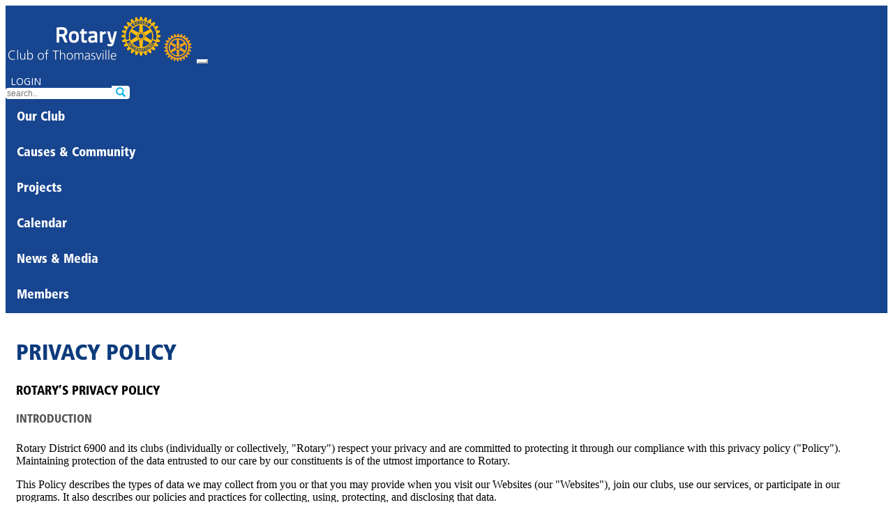

--- FILE ---
content_type: text/html; charset=UTF-8
request_url: https://thomasvillerotary.org/page/30
body_size: 11588
content:
<!DOCTYPE html>
<html lang="en-US">
<head>
    <meta charset="UTF-8">
    <meta name="viewport" content="width=device-width, initial-scale=1">
    <meta name="csrf-param" content="_csrf">
<meta name="csrf-token" content="wNG4j6om46PixIKmSoSAjBNu9kvNpY8iyc57rwoNGBmVms7B3m-b4a6t5cQi8OLfQxrFJf_X5mf6oSnHRDhvXw==">
    <title>District 6900 | Privacy Policy</title>

<link rel="apple-touch-icon" sizes="180x180" href="/favicons/apple-touch-icon.png">
<link rel="icon" type="image/png" sizes="32x32" href="/favicons/favicon-32x32.png">
<link rel="icon" type="image/png" sizes="16x16" href="/favicons/favicon-16x16.png">
<link rel="mask-icon" href="/favicons/safari-pinned-tab.svg" color="#5bbad5">
<meta name="apple-mobile-web-app-title" content="Rotary District 6900">
<meta name="application-name" content="Rotary District 6900">
<meta name="msapplication-TileColor" content="#da532c">
<meta name="theme-color" content="#ffffff">

<!-- Google Tag Manager -->
<script>(function(w,d,s,l,i){w[l]=w[l]||[];w[l].push({'gtm.start':
new Date().getTime(),event:'gtm.js'});var f=d.getElementsByTagName(s)[0],
j=d.createElement(s),dl=l!='dataLayer'?'&l='+l:'';j.async=true;j.src=
'https://www.googletagmanager.com/gtm.js?id='+i+dl;f.parentNode.insertBefore(j,f);
})(window,document,'script','dataLayer','GTM-N45QRFPT');</script>
<!-- End Google Tag Manager -->

    <link href="/assets/59113da7/bootstrap.css" rel="stylesheet">
<link href="https://fonts.googleapis.com" rel="preconnect">
<link href="https://fonts.gstatic.com" rel="preconnect" crossorigin>
<link href="https://fonts.googleapis.com/css?family=Open+Sans:400,600|Open+Sans+Condensed:300&amp;display=swap" rel="stylesheet">
<link href="/css/glyphicons.css" rel="stylesheet">
<link href="/css/site.css?v=2025-07-27" rel="stylesheet">
<link href="/css/nav.css" rel="stylesheet">
<link href="/css/mega.css" rel="stylesheet">
<link href="/css/thermometer.css" rel="stylesheet">
<script>
  baseUrl = '';
</script></head>

<body>
<!-- Google Tag Manager (noscript) -->
<noscript><iframe src="https://www.googletagmanager.com/ns.html?id=GTM-N45QRFPT"
height="0" width="0" style="display:none;visibility:hidden"></iframe></noscript>
<!-- End Google Tag Manager (noscript) -->
<noscript>
<style type="text/css">
      .wrap, .footer { display:none; }
  </style>
  <div class="noscriptmsg">
  This site requires javascript be enabled on your browser.
  </div>
</noscript>
<style>
  #accountingNav { display: none }
</style>

<div class="wrap">
     <nav id="w1" class="navbar navbar-expand-lg">
<div class="container">
<a class="navbar-brand" href="/"><img class="d-none d-xl-block" src="/images/logos/67r.png" alt="Rotary logo"><img class="navWheel d-block d-xl-none" src="/images/logos/wheel-gold.svg" alt="Rotary logo"></a>
<button type="button" class="navbar-toggler" data-bs-toggle="collapse" data-bs-target="#w1-collapse" aria-controls="w1-collapse" aria-expanded="false" aria-label="Toggle navigation"><span class="navbar-toggler-icon"></span></button>
<div id="w1-collapse" class="flex-wrap collapse navbar-collapse">

<div id='banner' class='d-flex justify-content-center justify-content-lg-end'>
<div class="row">
 <div class="col-lg-auto mb-3 text-center">
         <a class="btn btn-warning btn-login" href="/site/login">LOGIN</a>    </div>
  <div class="col-lg-auto"><div class='input-group'>
      <input type="text" id="search" class="form-control" name="search" autocomplete="off" spellcheck="false" placeholder="search.." onchange="window.location=&quot;/site/search?term=&quot;+this.value"><span class='input-group-btn'><button type="submit" class="btn btn-outline-primary"><span class="glyphicon glyphicon-search"></span></button></span>
    </div>
    </div>
</div>
</div>

<div class="megabar d-flex flex-wrap">

<!-- OUR CLUB -->
  <div class="dd">
    <button class="dropbtn">Our Club      <i class="mega-up-arrow"></i>
    </button>
    <div class="dd-content">
      <div class="row">
	      <div class="col-sm-3">
		<h3><a href="/page/111">About Us</a></h3><ul><li><a href="/page/672">CLUB PAST PRESIDENT</a></li><li><a href="/page/141">Why Join Rotary?</a></li><li><a href="/page/140">Our History</a></li><li><a href="/page/206">Past Presidents</a></li><li><a href="/page/148">Our Community</a></li><li><a href="/page/149">Membership</a></li><li><a href="/page/679">Membership [CLONED]</a></li><li><a href="/page/150">The Rotary Foundation</a></li><li><a href="/page/147">Website Help</a></li><li><a href="/page/660">Club Leadership for 2025-2026</a></li><li><a href="/page/527">Updating Projects</a></li></ul></div><div class='col-sm-3'><h3><a href="https://www.google.com/maps/d/viewer?mid=1LPTRujycN5HyT4TvBnN3Ckv4tVg&amp;ll=30.860914027648626%2C-83.97087424999995&amp;z=13">SafeDrive Map for Thomas County</a></h3><h3><a href="/page/534">Safe Drive Map for Thomas County "QR" Code</a></h3>          </div>

        <div class="col-sm-3">
          <div class='loc'><h4>Weekly Meeting</h4>
          <p><span>Thursdays | 12:15 pm</span><br />Vashti Center<br >1815 East Clay Street<br />Thomasville, GA 31792<br /><br />Please refer to the calendar for special meetings at other locations.		  </div>
        </div>
        <div class="col-sm-3">
          <div class='loc'><h4>Mailing Address</h4>
		PO Box 1277<br />Thomasville, GA 31799		<p><a class="btn btn-sm btn-warning" href="/site/contact" style="color: white; padding: 4px; margin-top: 5px;">Contact Us</a></p>
		<hr />
			<a href="https://www.facebook.com/656982877672639" target="_blank"><img src="https://rotary6900.org/images/sm/facebook.svg" alt="Facebook" title="Facebook" style="height: 24px; margin-left: 10px;"></a><a href="https://instagram.com/rotarythomasville" target="_blank"><img src="https://rotary6900.org/images/sm/instagram.svg" alt="Instagram" title="Instagram" style="height: 24px; margin-left: 10px;"></a>
		  </div>
        </div>
      </div>
    </div>
  </div>

<!-- CAUSES AND COMMUNITY -->
  <div class="dd">
    <button class="dropbtn">Causes & Community      <i class="mega-up-arrow"></i>
    </button>
    <div class="dd-content">
      <div class="row">
	    <div class="col-sm-3">
		  	          <h3>Foundation Giving</h3>
          <p>Thanks to the generosity of people like you, we are able to make our community and the world a better place to live and work.</p>
          <button type="button" class="btn btn-warning btn-sm" onclick="window.location.href=&quot;https://rotary.org/en/donate&quot;">Give Now</button>	    </div>
        <div class="col-sm-3">
		        </div>
      </div>
    </div>
  </div>

<!-- PROJECTS -->
  <div class="dd">
    <button class="dropbtn"><a href="/project/list">Projects</a>      <i class="mega-up-arrow"></i>
    </button>
    <div class="dd-content">
      <div class="row">
        <div class="col-sm-3 text-center">
         <a class="btn btn-warning btn-lg p-2" href="/project/list">Show All Projects</a>	                  <h3>Volunteer Statistics</h3>
         <p><span style='font-size: 200%;'>40</span><br />Volunteer Hours</p>
                   <p><span style='font-size: 200%;'>$622</span><br />Value to Georgia communities</p>        </div>

	      <div class="col-sm-3">
	      <h3>Community</h3><ul><li><a href="/project/7232">Essentials/Packbags for Homeless</a></li>          <li><a href="/project/7233">Free Little Lending Libraries for Community</a></li>          <li><a href="/project/7234">Honoring First Responders -- Our Heroes</a></li>          <li><a href="/project/7237">Rotary Big Impact/United Way Golf Classic</a></li>          <li><a href="/project/7238">Rotary Has Heart for Seniors September Luau</a></li>          <li><a href="/project/7240">Second Harvest Pack and Sort Monthly Service</a></li>          <li><a href="/project/7241">September Coat/Blanket Drive</a></li>          <li><a href="/project/7242">Students of the Month Honored </a></li>          <li><a href="/project/7227">Tax Aide</a></li>          </ul></div><div class='col-sm-3'><h3>International</h3><ul><li><a href="/project/7236">Olmapinu Comprehensive School Sanitation and Hygiene Project in Kenya</a></li>          </ul><h3>Vocational</h3><ul><li><a href="/project/7229">Be The Voice</a></li>          <li><a href="/project/7231">Community Rotaract Club launched </a></li>          <li><a href="/project/7235">Interact Club</a></li>          </ul><h3>New Generations</h3><ul><li><a href="/project/7230">Character Counts- School Reading Program</a></li>          </ul><h3>Club Fundraiser</h3><ul><li><a href="/project/7222">Rotary Big Impact Auction--first year</a></li>          </ul><h3>Senior</h3><ul><li><a href="/project/7239">Rotary Has Heart for Seniors Valentine's Party</a></li>          <li><a href="/project/7243">Touching Base</a></li>          </ul></div><div class='col-sm-3'><h3>New or Improved Project</h3><ul><li><a href="/project/7322">988 Hotline in local schools</a></li>          <li><a href="/project/7225">Develop future leaders--add deputy directors and advisory boards</a></li>          </ul><h3>Peace Pole Installation</h3><ul><li><a href="/project/7226">Peace Poles in Thomasville & at Olmapinu Comprehensive School in Kenya</a></li>          </ul><h3>World Polio Day</h3><ul><li><a href="/project/7228">2024 World Polio Day & Related Events</a></li>          </ul><h3>Engagement Event</h3><ul><li><a href="/project/7223">Create Multi-faceted Plan to Engage Members</a></li>          </ul><h3>Impactful Service</h3><ul><li><a href="/project/7224">Vegetable Grow Bags 2x Year at Club's MonthlyFree Fresh Produce Markets</a></li>          </ul>          </div>
        </div>
      </div>
  </div>

<!-- CALENDAR -->
  <div class="dd">
    <button class="dropbtn"><a href="/calendar/view">Calendar</a>      <i class="mega-up-arrow"></i>
    </button>
    <div class="dd-content">
      <div class="row">
                  <div class="col-sm-3">
                    <h3>Upcoming Meetings</h3>
          <ul>
	          <li><a href="/meeting/14625">1/22 : All the Buzz Apiaries</a></li><li><a href="/meeting/15020">1/29 : Thomasville Antiques Show</a></li><li><a href="/meeting/14911">2/5 : Regular Meeting</a></li><li><a href="/meeting/14912">2/12 : Regular Meeting</a></li><li><a href="/meeting/14489">2/19 : Second Harvest: Pack & Sort Produce</a></li>          </ul>
                                    </div><div class="col-sm-3">
         <h3>Upcoming Events</h3>
          <ul>
	          <li><a href="/event/9228">1/21 : Coffee Chat </a></li><li><a href="/event/9032">2/13 : Valentine Party at Scott Senior Center</a></li><li><a href="/event/9230">2/18 : Coffee Chat</a></li><li><a href="/event/8697">2/21 : Fresh Produce Market at Weston Park </a></li><li><a href="/event/8698">3/21 : Fresh Produce Market at Weston Park </a></li>          </ul>
                  </div>
        <div class="col-sm-3">
	        
<h3><a href="/calendar/view">January</a></h3>
<table id='menuCalendar'>
<tr>
<th>S</th>
<th>M</th>
<th>T</th>
<th>W</th>
<th>T</th>
<th>F</th>
<th>S</th>
</tr>
<tr><td class=' '></td><td class=' '></td><td class=' '></td><td class=' '></td><td class=' '>1</td><td class='sat '>2</td><td class='sat '>3</td></tr><tr><td class=' '>4</td><td class=' '>5</td><td class=' '>6</td><td class=' '>7</td><td class=' meeting'><a class="calMenuItem " href="/calendar/view">8</a><ul class="program"><li><a href="/meeting/14624">Mid-year Club Assembly</a></li></ul></td><td class='sat '>9</td><td class='sat event'><a class="calMenuItem " href="/calendar/view">10</a><ul class="program"><li><a href="/event/9105">Rotary Leadership Institute</a></li></ul></td></tr><tr><td class=' '>11</td><td class=' event'><a class="calMenuItem " href="/calendar/view">12</a><ul class="program"><li><a href="/event/8886">Board Meeting</a></li><li><a href="/event/8887">Board Meeting</a></li></ul></td><td class=' '>13</td><td class=' '>14</td><td class=' meeting'><a class="calMenuItem " href="/calendar/view">15</a><ul class="program"><li><a href="/meeting/14488">Second Harvest: Sort & Pack Produce</a></li></ul></td><td class='sat '>16</td><td class='sat event'><a class="calMenuItem " href="/calendar/view">17</a><ul class="program"><li><a href="/event/8696">NEW! Fresh Produce Market at Restoration Tabernacle Ministries</a></li></ul></td></tr><tr><td class=' '>18</td><td class=' '>19</td><td class=' '>20</td><td class=' event'><a class="calMenuItem " href="/calendar/view">21</a><ul class="program"><li><a href="/event/9228">Coffee Chat </a></li></ul></td><td class=' meeting'><a class="calMenuItem " href="/calendar/view">22</a><ul class="program"><li><a href="/meeting/14625">All the Buzz Apiaries</a></li></ul></td><td class='sat '>23</td><td class='sat '>24</td></tr><tr><td class=' '>25</td><td class=' '>26</td><td class=' '>27</td><td class=' '>28</td><td class=' meeting'><a class="calMenuItem " href="/calendar/view">29</a><ul class="program"><li><a href="/meeting/15020">Thomasville Antiques Show</a></li></ul></td><td class='sat '>30</td><td class='sat '>31</td></tr>
</table>
<p class='upcoming'>
	<a href="/calendar/view?year=2026&amp;month=2">February</a><a href="/calendar/view?year=2026&amp;month=3">March</a><a href="/calendar/view?year=2026&amp;month=4">April</a></p>
        </div>
      </div>
    </div>
  </div>

  <div class="dd">
    <button class="dropbtn"><a href="/story/view?club_id=67">News & Media</a>      <i class="mega-up-arrow"></i>
    </button>
    <div class="dd-content">
      <div class="row">
                <div class="col-sm-3">
          <h4>Get The Thomasville Newsletter</h4>
    <form id="w1" action="/additional-recipient/create?1%5Bemail%5D=" method="post">
<input type="hidden" name="_csrf" value="AUo9ueIa3zQmhyZRxK8wSVBXTTsubYswVfsZiy5kw_trKG38q1GlREOzVzXwxkQwOh40CFQmuQIwk03OeAmJpA==">
<div class="row">

	<div class="mb-3 field-additionalrecipient-club_id">

<input type="hidden" id="additionalrecipient-club_id" class="form-control" name="AdditionalRecipient[club_id]" value="67">

<div class="invalid-feedback"></div>
</div>
   <div class="mb-3 field-additionalrecipient-firstname required">
<label class="form-label" for="additionalrecipient-firstname">First Name</label>
<input type="text" id="additionalrecipient-firstname" class="form-control" name="AdditionalRecipient[firstname]" maxlength="32" aria-required="true">

<div class="invalid-feedback"></div>
</div>
    <div class="mb-3 field-additionalrecipient-lastname required">
<label class="form-label" for="additionalrecipient-lastname">Last Name</label>
<input type="text" id="additionalrecipient-lastname" class="form-control" name="AdditionalRecipient[lastname]" maxlength="32" aria-required="true">

<div class="invalid-feedback"></div>
</div>
    <div class="mb-3 field-additionalrecipient-email required">
<label class="form-label" for="additionalrecipient-email">Email</label>
<input type="text" id="additionalrecipient-email" class="form-control" name="AdditionalRecipient[email]" maxlength="255" aria-required="true">

<div class="invalid-feedback"></div>
</div>
</div>

    <div class="form-group">
        <button type="submit" class="btn btn-primary">Save</button>    </div>

    </form>
        </div>

        <div class="col-sm-3">
          <h4>Recent Newsletters</h3>
	          <ul>
	          <li><a href="/newsletter/show/2397">January 13, 2026</a></li><li><a href="/newsletter/show/2390">January 6, 2026</a></li><li><a href="/newsletter/show/2381">December 17, 2025</a></li><li><a href="/newsletter/show/2379">December 10, 2025</a></li>		          </ul>
        </div>
		                            <div class="col-sm-3">
          <h4>Latest News</h3>
		          <ul>
	          <li><a href="/story/10615"><span>January 13:</span> Rotary Leadership Institute (RLI)</a></li><li><a href="/story/10612"><span>January 13:</span> Regular Meeting Location Update</a></li><li><a href="/story/10613"><span>January 13:</span> Welcome Back</a></li><li><a href="/story/10614"><span>January 13:</span> Sort, Pack & Distribute Fresh Produce</a></li><li><a href="/story/10086"><span>January 13:</span> Wine or Whine at Sweet Cacao</a></li><li><a href="/story/10526"><span>January 13:</span> Coffee Chat</a></li><li><a href="/story/10619"><span>January 13:</span> UPDATE: Partnering with HOTC for Manna Drop</a></li><li><a href="/story/10605"><span>January 9:</span> GRSP Foundation Update</a></li>		          </ul>
        </div>
                <div class="col-sm-3">
          <h4>Connect With Us</h3>
	          <p>We love to share all the good work we do in the community. To stay up to date with what we are doing and make sure you never miss an opportunity to serve with us, connect with us on social media.</p>
			<a href="https://www.facebook.com/656982877672639" target="_blank"><img src="https://rotary6900.org/images/sm/facebook.svg" alt="Facebook" title="Facebook" style="height: 24px; margin-left: 10px;"></a><a href="https://instagram.com/rotarythomasville" target="_blank"><img src="https://rotary6900.org/images/sm/instagram.svg" alt="Instagram" title="Instagram" style="height: 24px; margin-left: 10px;"></a>        </div>
      </div>
    </div>
  </div>

<!-- MEMBERS -->
  <div class="dd">
    <button class="dropbtn">Members      <i class="mega-up-arrow"></i>
    </button>
    <div class="dd-content">
		<div class="row">
		<div class="col-sm-3">
			<h3>Our Club</h3>
			<ul>
<li><a href="/user?club_id=67">Roster</a></li>
<li><a href="/club/officers/67">Leadership</a></li>
<li><a href="/classification/classification/67">Thomasville Classifications</a></li>
<li><a href="/user/pro-list">Pro Classification Search</a></li>
<li><a href="/classifications">District-wide Classifications</a></li>
<li><a href="/club-award-recipient/list?id=67">Club Award Recipients</a></li>
<li><a href="/club/district-awards?id=67">District Award Recipients</a></li>
			</ul>
			<h3>Resources & Training</h3>
			<ul>
			<li><a href="https://my.rotary.org/en/knowledge-and-resources/resources-and-reference">Rotary Learning Center</a></li><li><a href="/resource">Document Library</a></li><li><a href="/seminar">District Seminars</a></li><li><a href="/page/34">How To Use This Site</a></li>			</ul>
		</div><!-- .col-sm-3 -->
		<div class="col-sm-3">
			<h3>District 6900</h3>
			<ul>
<li><a href="https://rotary6900.org" target="_blank">District Website</a></li>
<li><a href="/page/2">District Governor</a></li>
<li><a href="/user/leaders?level=D">District Leadership</a></li>
<li><a href="http://grsp.org" target="_blank">GRSP</a></li>
<li><a href="/page/223">Rotary Youth Exchange</a></li>
			</ul>
			<h3>Club Finder</h3>
			<ul>
<li><a href="/club">List</a></li>
<li><a href="/club/map">Map</a></li>
			</ul>
		</div>

		<div class="col-sm-3">
			<h3>Rotary International</h3>
			<ul>
<li><a href="http://rotary.org" target="_blank">Rotary.org</a></li>
<li><a href="https://www.endpolio.org" target="_blank">EndPolio.org</a></li>
<li><a href="https://www.rotary.org/en/about-rotary/rotary-foundation" target="_blank">Foundation</a></li>
<li><a href="https://www.rotary.org/en/about-rotary/our-leaders" target="_blank">Leadership</a></li>
			</ul>
		</div>

		</div>
  </div>
  </div>

  
<div class="dd" id='accountingNav'>
<button class="dropbtn" style='padding-top: 10px;'><img src="/images/book.svg" alt="Accounting" style="height: 24px">  <i class="mega-up-arrow" style='left: 18%;'></i>
</button>
<div class="dd-content">
  <div class="row">

<div class="col-sm-2">
  <h3>General Ledger</h3>
  <ul>
    <li><a href="/gl/tnx/balance-sheet">Balance Sheet</a></li>
    <li><a href="/gl/tnx/income">Income Statement</a></li>
    <li><a href="/gl/tnx/pl-detail">P&L Detail</a></li>
    <li><a href="/gl/tnx/program-expense">Program Expense</a></li>
    <li><a href="/gl/purchase">Purchases</a></li>
    <li><a href="/gl/journal">Journals</a></li>
    <li><a href="/gl/tnx">Transactions</a></li>
    <li><a href="/gl/tnx-import">Import Transactions</a></li>
    <li><a href="/gl/reconciliation">Reconciliations</a></li>
    <li><a href="/gl/tnx/budget">Income vs. Budget</a></li>
    <li><a href="/gl/tnx/cash-flow">Cash Flow</a></li>
    <li><a href="/gl/fixed-asset">Fixed Assets</a></li>
    <li><a href="/gl/account">Accounts</a></li>
    <li><a href="/gl/budget">Budgets</a></li>
    <li><a href="/gl/entity">Entities</a></li>
    <li><a href="/gl/account/view?id=4">Checking</a></li>
  </ul>
  </div>

  </div>
</div>
</div>
</div>

</div>
</div>
</nav>
    <div class="container">
				
        <style>
	.tab-pane {
		border: 1px solid #ccc;
		padding: 1em;
		margin-top: 1em;
		border-radius: 5px;
	}
	h1 {
		margin: .75em 0;
	}
	h2 {
		font-size: 1.2em;
	}
	h3 {
		font-size: 1.1em;
		text-transform: uppercase;
		margin-top: 1em;
	}
	.page-view img { max-width: 100%; }
</style>

<div class="page-view">

	
<h1>Privacy Policy</h1>


<h3>ROTARY’S PRIVACY POLICY</h3>
<h4>Introduction</h4>
<p>Rotary District 6900 and its clubs (individually or collectively, "Rotary") respect your privacy and are committed to protecting it through our compliance with this privacy policy ("Policy"). Maintaining protection of the data entrusted to our care by our constituents is of the utmost importance to Rotary.</p>
<p>This Policy describes the types of data we may collect from you or that you may provide when you visit our Websites (our "Websites"), join our clubs, use our services, or participate in our programs. It also describes our policies and practices for collecting, using, protecting, and disclosing that data.</p>
<p>This Policy applies to personal data we collect:</p>
<ul><li>On our Websites</li>
<li>Through our Rotary clubs when you become a member</li>
<li>When you sign up for and/or attend any events that we host</li>
<li>When you interact with us in another way, for example, contacting us with an inquiry</li>
</ul><p>This Policy may change from time to time (see Changes to Our Privacy Policy section), so please check the Policy periodically for the most current version.</p>
<h4>Data We Collect About You and How We Collect It</h4>
<p>We collect several types of personal data, including:</p>
<ul><li>Data by which you may be personally identified, including your name, postal address, email address, or telephone number ("personal data") and/or</li>
<li>Data about your internet connection, the equipment you use to access our Websites, and usage details</li>
</ul><p>We collect data from:</p>
<ul><li>Users of our Websites</li>
<li>Members of Rotary and Rotaract clubs</li>
<li>Donors to The Rotary Foundation, the Georgia Rotary Student Program Foundation and certain Rotary Club foundations</li>
<li>People who attend Rotary events</li>
<li>People who participate in Rotary's programs</li>
</ul><p>We collect this data:</p>
<ul><li>Directly from you when you provide it to us</li>
<li>Automatically, as you navigate through the Websites (data collected automatically may include usage details, IP addresses, and information collected through cookies and other tracking technologies)</li>
<li>From third parties we contract with to provide services on our behalf, such as event organizers, payment processing services, email marketing services, and software providers; these service providers may change, or new service providers may be added without notice to you</li>
<li>From clubs, districts, including multi-district organizations, and partners in our global network</li>
<li>From publicly available resources</li>
</ul><h4>Data You Provide to Us</h4>
<p>We collect data you provide when you interact with our Websites or when dealing with Rotary or our network offline. That data includes:</p>
<ul><li>Personal data that you provide by making an inquiry of Rotary or joining as a member of a Rotary or Rotaract club; this includes data provided when registering through the Websites.</li>
<li>Personal data you provide when participating in services available on our Websites.</li>
<li>Personal data you provide when posting material on our Websites</li>
<li>Personal data you provide when you enter a contest or promotion sponsored by us</li>
<li>Personal data you provide when you report a problem with our Websites</li>
<li>Records and copies of your correspondence (including email, social media posts, and other electronic messages), if you contact us</li>
<li>Your responses to surveys that we might ask you to complete for research purposes</li>
<li>Your registration to attend and/or participate in Rotary events</li>
<li>Personal data you provide when making a donation</li>
<li>Personal data you provide when submitting applications, for example, for grants, fellowships, or scholarships</li>
<li>Biographical or other data you provide to us, for example, if you choose to put your name forth as a candidate for a Rotary office</li>
<li>Details of transactions you carry out through our Websites and details of the fulfillment of your orders (you may be required to provide financial personal data before placing an order through our Websites)</li>
<li>Your search queries on our Websites</li>
</ul><p>Features that are developed in the future may result in the collection of additional new personal data.</p>
<p>You also may provide data to be published or displayed (hereinafter, "posted") on public areas of the Websites or transmitted to other users of the Websites or third parties (collectively, "User Content"). Your User Content is posted on the Websites and transmitted to others at your own risk. Although we limit access to certain pages and you may set certain privacy settings for such data by signing in to your account profile, no security measures are perfect or impenetrable. Additionally, we cannot control the actions of other users of the Websites with whom you may choose to share your User Content.</p>
<h4>Usage Details, IP Addresses, Cookies, and Other Technologies</h4>
<p>As you navigate through and interact with our Websites, we may automatically collect certain data about your equipment, browsing actions, and patterns, including:</p>
<ul><li>Details of your visits to our Websites, including traffic data, location data, logs, and other communication data and the resources that you access and use on our Websites</li>
<li>Information about your computer and internet connection, including your IP address, operating system, and browser type</li>
</ul><p>When you are not signed in to the Website(s), the data collected in this way is anonymous. It is aggregated into statistical data to help us improve our Websites and to deliver a better and more personalized service by enabling us to:</p>
<ul><li>Estimate our audience size, browser statistics, popularity of content, and usage patterns</li>
<li>Speed up your searches</li>
<li>Recognize you when you return to our Websites</li>
</ul><p>We use cookies (or browser cookies) for this automatic data collection. A cookie is a small file placed on the hard drive of your computer. You may refuse to accept browser cookies by activating the appropriate setting on your browser. However, if you select this setting, you may be unable to access certain parts of our Websites. Unless you have adjusted your browser setting so that it will refuse cookies, our system will issue cookies when you direct your browser to our Websites.</p>
<p>When you are signed in to the Website(s), we collect usage data that is tied to your individual account. This data is collected for the purposes of improving site functionality and tailoring site behavior and content to you, and we process such personal data in accordance with the remainder of this Policy.</p>
<h4>Third-party Advertiser Use of Cookies and Other Tracking Technologies</h4>
<p>We may from time to time offer advertisements on the Websites that are served by third-party advertisers, ad networks, and ad servers. Additionally, some of the applications accessible from, or on, our Websites may be owned by third parties. These third parties may use cookies alone or in conjunction with other tracking technologies to collect data about our users. We do not control these third parties' tracking technologies or how they may be used. If you have any questions about an advertisement on the Websites, you should contact the responsible advertiser directly.</p>
<h4>How We Use Your Personal Data</h4>
<p>We use data that we collect about you or that you provide to us, including any personal data:</p>
<ul><li>To present our Websites and its contents to you</li>
<li>To provide you with information, products, or services that you request from us</li>
<li>To offer and fulfill our core business purposes, which include:</li>
<ul><li>Fulfilling Rotary's obligation to Rotarians and other individuals</li>
<li>Financial processing</li>
<li>Supporting The Rotary Foundation and other charitable causes we support, including fundraising efforts</li>
<li>Facilitating event planning</li>
<li>Communicating key organizational messages through our publications and other materials</li>
<li>Supporting the programs and membership of Rotary</li>
<li>Complying with any legal obligations</li>
</ul><li>To fulfill any other purpose for which you provide it</li>
<li>To carry out our obligations and enforce our rights arising from any contracts entered into between you and us, including for billing and collection</li>
<li>To notify you about changes to our Websites or any products or services we offer or provide through it</li>
<li>To allow you to participate in interactive features on our Websites</li>
<li>To store information about your preferences, allowing us to customize our Websites according to your individual interests</li>
<li>In any other way we may describe when you provide the personal data</li>
<li>For any other purpose where we have your consent</li>
</ul><p>We may also use your data to contact you about our own and third-parties' goods and services that may be of interest to you.</p>
<h4>Disclosure of Your Personal Data</h4>
<p>We may disclose aggregated data about our users, and data that cannot be used to identify any individual, without restriction.</p>
<p>We may disclose personal data that we collect or you provide as described in this Policy:</p>
<ul><li>To contractors, service providers, and other third parties we use to support our business and who are bound by contractual obligations to keep personal data confidential and use it only for the purposes for which we disclose it to them</li>
<li>To third parties to market their products or services to you if you have consented to these disclosures. We contractually require these third parties to keep personal data confidential and use it only for the purposes for which we disclose it to them. For more information, see the Choices About How We Use and Disclose Your Personal Data section.</li>
<li>To fulfill the purpose for which you provide it</li>
<li>For any other purpose disclosed by us when you provide the data</li>
<li>With your consent</li>
</ul><p>We may also disclose your personal data:</p>
<ul><li>To comply with any court order, law, or legal process, including to respond to any government or regulatory request.</li>
<li>If we believe disclosure is necessary or appropriate to protect the rights, property, or safety of Rotary, Rotarians, Rotary clubs, Rotary districts, or others. This includes exchanging personal data with other companies and organizations for the purposes of fraud protection and credit risk reduction.</li>
</ul><h4>Choices About How We Use and Disclose Your Personal Data</h4>
<p>We strive to provide you with choices regarding the personal data you provide to us. We have created mechanisms to provide you with the following control over your data:</p>
<ul><li><em>Tracking Technologies and Advertising</em>. You can set your browser to refuse all or some browser cookies, or to alert you when cookies are being sent. If you disable or refuse cookies, please note that some parts of this site may then be inaccessible or not function properly.</li>
</ul>
<h4>Accessing and Correcting Your Personal Data</h4>
<p>You may access and correct your data using the following methods:</p>
<ul><li>When you are a registered user on this Websites, sign in to our Websites and visit your account profile page.</li>
<li>Email <a href="mailto:webmaster@rotary6900.org">webmaster@rotary6900.org</a> to request access to, correct, or delete any personal data that you have provided to us.</li>
</ul><p>We may choose not to accommodate a request to change or delete data if we believe the change or deletion would violate any law or legal requirement or cause the data to be incorrect.</p>
<p>If you delete your User Content from the Websites, copies of your User Content may remain viewable in cached and archived pages, or might have been copied or stored by other Websites users. Proper access and use of data provided on our Websites, including User Content, is governed by our Terms of Use.</p>
<h4>Children Under the Age of 16</h4>
<p>Our Websites is not intended for children under 16 years of age. We do not knowingly collect personal data from children under 16 without parental consent. No one under age 16 may provide any personal data to or on our Websites. If you are under 16, do not use or provide any personal data on our Websites or on or through any of its features, register on our Websites, make any purchases through our Websites, use any of the interactive or public comment features of our Websites, or provide any personal data about yourself to us, including your name, address, telephone number, email address, or any screen name or user name you may use. If we learn we have collected or received personal data from a child under 16 without verification of parental consent, we will delete that personal data. If you believe we might have any personal data from or about a child under 16, please contact us at <a href="mailto:webmaster@rotary6900.org">webmaster@rotary6900.org</a>.</p>
<h4>Data Security</h4>
<p>We have implemented technical and operational measures designed to secure your personal data from accidental loss and from unauthorized access, use, alteration, and disclosure. When developing new or enhancing existing systems and processes, Rotary implements appropriate data protection throughout its data processing operations. All personal data you provide to us is stored on password-protected databases on our secure servers behind firewalls and we use Secure Sockets Layer (SSL) to ensure that the transmission of sensitive data for payments and contributions is encrypted and appropriately safeguarded. We train our employees on the importance of data security and focus specifically on practices for protecting against unauthorized disclosure of personal data.</p>
<p>The safety and security of your personal data also depends on you. Where we have given you (or where you have chosen) a password for access to certain parts of our Websites, you are responsible for keeping this password confidential. Passwords registered with our Websites are encrypted to ensure protection against unauthorized access to your personal data. We ask you not to share your password with anyone. We urge you to be careful about giving out personal data in public areas of our Websites. The personal data you share in public areas may be viewed by any user of our Websites.</p>
<p>Unfortunately, the transmission of personal data via the internet is not completely secure. Although we do our best to protect your personal data, we cannot guarantee the security of your personal data transmitted to our Websites or over any public network. Any transmission of personal data is at your own risk. Without prejudice to any mandatory legal obligations to which we may be subject, we are not responsible for circumvention of any privacy settings or security measures contained on our Websites.</p>
<h4>Changes to Our Privacy Policy</h4>
<p>Rotary may change, add, modify or remove portions of this Policy at any time, which shall become effective immediately upon posting on this page. The date the Policy was last revised is identified at the bottom of the policy. It is your responsibility to review this Policy for any changes. By continuing to use our Websites, maintain your membership in our clubs, use our services, or participate in our programs, you agree to any changes in the Policy.</p>
<h4>Contact Information</h4>
<p>If you have any questions about Rotary's privacy protection practices, please contact us at <a href="mailto:webmaster@rotary6900.org">webmaster@rotary6900.org</a>.</p>
<p>Last modified: November 6, 2018</p>






</div><!-- .pageBody -->    </div>
</div>

<footer class="footer">
	<div class="container">
		<div class='socialmedia'>
			<a href="https://www.facebook.com/656982877672639" target="_blank"><img src="https://rotary6900.org/images/sm/facebook.svg" alt="Facebook" title="Facebook" style="height: 24px; margin-left: 10px;"></a><a href="https://instagram.com/rotarythomasville" target="_blank"><img src="https://rotary6900.org/images/sm/instagram.svg" alt="Instagram" title="Instagram" style="height: 24px; margin-left: 10px;"></a>		</div><!-- #socialmedia -->
		<p class='float-start'><a href="/page/30">Privacy Policy</a> | <a href="/page/31">Terms of Use</a> | <a href="mailto:webmaster@rotary6900.org">Contact Webmaster</a> </p>
		<p class='float-end mt-2'>Copyright &copy; 2026 by Rotary Club of Thomasville. All Rights Reserved.</p>

	</div>
</footer>

<script src="/assets/31ee4afb/jquery.js"></script>
<script src="/assets/e5b6ad1b/yii.js"></script>
<script src="/js/nav.js"></script>
<script src="/js/thermometer.js"></script>
<script src="/assets/3186fec2/bootstrap.bundle.js"></script></body>
</html>


--- FILE ---
content_type: text/css
request_url: https://thomasvillerotary.org/css/site.css?v=2025-07-27
body_size: 2778
content:
:root {
   --blue: #0d3b7c;
   --liteBlue: #0166CC;
   --gold: #F7A81B;
}

@font-face {
  font-family: 'FrutigerLTStd-BlackCn';
  src: url('fonts/FrutigerLTStd-BlackCn.eot?#iefix') format('embedded-opentype'),  url('fonts/FrutigerLTStd-BlackCn.otf')  format('opentype'),
	     url('fonts/FrutigerLTStd-BlackCn.woff') format('woff'), url('fonts/FrutigerLTStd-BlackCn.ttf')  format('truetype'), url('fonts/FrutigerLTStd-BlackCn.svg#FrutigerLTStd-BlackCn') format('svg');
  font-weight: normal;
  font-style: normal;
}

html,
body {
    height: 100%;
/*     font-family: 'Open Sans', Helvetica, Arial, sans-serif; */
    font-family: Georgia, 'Times New Roman', Times, serif;
}

a { text-decoration: none; }

td {
	vertical-align: top;
}

.wrap {
    min-height: 100%;
    height: auto;
    margin: 0 auto -60px;
    padding: 0 0 60px;
}

.wrap > .container {
    padding: 0px 15px 20px;
}

h1, h2, h3, h4, h5, h6 {
	color: #555;
	font-family: 'FrutigerLTStd-BlackCn';
	text-transform: uppercase;
	font-weight: normal;

}

h1 {
	padding-top: 0.5em;
	font-size: 2em;
	color: var(--blue);
	clear: both;
}

h2 {
	font-size: 1.5em;
	color: var(--blue);
	line-height: 120%;
}

h3 {
	font-size: 1.3em;
	color: black;
}

.footer {
    height: 60px;
    background-color: #f5f5f5;
    border-top: 1px solid #ddd;
    padding-top: 20px;
	margin-top: 20px;
}

.jumbotron {
    text-align: center;
    background-color: transparent;
}

.jumbotron .btn {
    font-size: 21px;
    padding: 14px 24px;
}

.not-set {
    color: #c55;
    font-style: italic;
}

a, a:hover {
	color: var(--blue);
}

/* add sorting icons to gridview sort links */
a.asc:after, a.desc:after {
    position: relative;
    top: 1px;
    display: inline-block;
    font-family: 'Glyphicons Halflings';
    font-style: normal;
    font-weight: normal;
    line-height: 1;
    padding-left: 5px;
}

a.asc:after {
    content: /*"\e113"*/ "\e151";
}

a.desc:after {
    content: /*"\e114"*/ "\e152";
}

.sort-numerical a.asc:after {
    content: "\e153";
}

.sort-numerical a.desc:after {
    content: "\e154";
}

.sort-ordinal a.asc:after {
    content: "\e155";
}

.sort-ordinal a.desc:after {
    content: "\e156";
}

.grid-view th {
    white-space: nowrap;
}

.hint-block {
    display: block;
    margin-top: 5px;
    color: #999;
}

.error-summary {
    color: #a94442;
    background: #fdf7f7;
    border-left: 3px solid #eed3d7;
    padding: 10px 20px;
    margin: 0 0 15px 0;
}


/* .quickLinks a, .quickLinks .nav > li > a {
	background-image: linear-gradient(rgb(0, 93, 170) 0%, rgb(0, 52, 107) 100%);
	color: white;
	margin: 0 0.5em 0.5em 0;
	padding: 0.5em;
    font-family: 'Open Sans';
	font-size: 12px;
}

.quickLinks a:hover, .quickLinks .nav > li > a:hover {
	color: #f7a81b;
	background-color: #06C;
}

.quickLinks .nav a.qlReverse {
	background-color: #f7a81b;
	background-image: inherit;
	color: black;
}

.quickLinks .nav a.qlReverse:hover {
	background-color: var(--blue);
	color: white;
} */

.dropdown-menu {
	background-color: var(--liteBlue);
	border-top: none;
	border-left-color: white;
	border-right-color: white;
	border-bottom-color: white;
	padding: 0;
	width: 200px;
}
.note-toolbar .dropdown-menu {
	background-color: white;
}
.note-toolbar a.dropdown-item {
	display: block;
}

.miniLink {
	text-decoration: none;
    display: inline-block;
    color: #fff;
    background: #06C;
    padding: 3px 5px;
    -moz-border-radius: 4px;
    border-radius: 4px;
    font-size: 80%;
    margin-bottom: 1em;
    margin-right: 1em;
	text-align: center;
}


.miniLink:hover {
    background: rgb(255,196,37);
    color: #000;
    text-decoration: none;
}

#subMenu {
	margin: 0;
	padding: 0 20px 0 0;
	border-right: 1px solid #eee;
	font-family: 'FrutigerLTStd-BlackCn';
	font-size: 14px;
}
#subMenu li {
	list-style: none;
	padding: 5px 0;
}
#subMenu li ul {
	padding-left: 20px;
}

.nav-tabs {
	font-family: 'FrutigerLTStd-BlackCn';
	font-size: 16px;
}

.nav-tabs.compact > li > a {
  font-size: 0.9em;
  padding: 5px 6px;
  margin-right: 4px;
  line-height: 16px;
}

.nav-link { color: #495057; }
.nav-tabs .nav-link.active { color: #17458f; }

.required label:after {
	content: ' *';
	color: red;
}

.opsMenu {
	float: right;;
	text-align: right;
	font-size: 0.9em;
	color: #aaa;
	font-family: 'FrutigerLTStd-BlackCn';

}
.opsMenu ul {
	list-style: none;
	margin: 0;
	padding: 0;
}
.opsMenu li {
	display: inline;
}
.opsMenu li:before {
	content: " | ";
}
.opsMenu li:first-child:before {
	content: "";
}

.btn-login {
	margin-top: -4px !important;
}

footer.footer {
	font-size: 90%;
	padding-bottom: 70px;
	padding-top: 20px;
    /* font-family: 'FrutigerLTStd-BlackCn'; */
}
.socialmedia {
	text-align: right;
	margin-bottom: 5px;
}

.markdown
{
	font-style: italic;
	font-size: 80%;
	margin: 0;
}

.pageImage {
	margin-bottom: 1em;
}

.pageImage img, img.tabImage {
	max-width: 300px;
	max-height: 300px;
	margin: 0 15px 15px 0;
	border: 10px solid white;
    box-shadow: 0 0 5px rgba(0,0,0,.4);
}

.pageImage img {
	margin: 0;
}

.pageImage .imgCaption {
	margin-top: 0.5em;
	font-size: 80%;
}

iframe.vimeo {
	display: block;
	border: 1px solid #ccc;
	margin: 0 auto 1em auto;
	width: 500px;
	height: 375px;
}

iframe.youTube {
	display: block;
	border: 1px solid #ccc;
	margin: 0 auto 1em auto;
	width: 560px;
	height: 315px;
}

.preview {
	max-width: 100%;
}

th.action-column {
	min-width: 70px;
}

#newsletter label {
/*
	font-weight: normal;
	font-size: 80%
*/
}

#newsletter .field-user-email {
/* 	margin-top: 8px;	 */
}

.btn {
	/* font-family: 'FrutigerLTStd-BlackCn'; */
	font-family: 'Open Sans';
	font-size: 14px;
}

/* .btn-default {
	color: #666;
} */

.btn-primary {
	background-image: linear-gradient(rgb(0, 93, 170) 0%, rgb(0, 52, 107) 100%);
	font-family: 'FrutigerLTStd-BlackCn';
	font-size: 14px;
	border-color: rgb(0, 52, 107);
}

.btn-shadow-primary {
  background: linear-gradient(rgb(0, 93, 170) 0%, rgb(0, 52, 107) 100%);
  font-size: 16px;
  letter-spacing: 2px;
  color: white;
  padding: 0.4em;
}

.btn-shadow-primary:hover {
  background: linear-gradient(#0069d9, #1d7bf0);
  color: white;
}


.projectName {
	text-transform: none;
	color: #f7a81b;
}

span.required {
	color: red;
}

span.badge { font-family: 'Open Sans', Helvetica, sans-serif; font-weight: normal; background-color: #bbb; }

.headshot {
	border: 10px solid white;
    box-shadow: 0 0 5px rgba(0,0,0,.4);
	max-width: 256px;
	overflow: auto;
}
.thumbnail .headshot {
	border: 1px solid #eee;
    box-shadow: none;
	max-width: 256px;
	overflow: auto;
	border-radius: 0;

}
div.roundHeadshot {
	width: 80px;
	height: 80px;
	border-radius: 100%;
	background-size: cover;
}
span.tt {
	background-color: #ccc;
	display: inline-block;
	width: 20px;
	height: 20px;
	font-size: 16px;
	font-family: Georgia serif;
	padding: 2px 5px;
	font-weight: 700;
	line-height: 1;
	color: #fff;
	text-align: center;
	white-space: nowrap;
	vertical-align: middle;
	border-radius: 50%;
	margin: 0.2em;
}

.credit {font-size: 80%; overflow: auto; }
.credit div.roundHeadshot { width: 48px; height: 48px; margin-right: 1em; float: left; }

#loader {
	border: 16px solid #f3f3f3; /* Light grey */
	border-top: 16px solid #0055a4; /* Blue */
	border-radius: 50%;
	width: 120px;
	height: 120px;
	animation: spin 2s linear infinite;
	position: fixed;
	top: 45%;
	left: 45%;
	display: none;
}
.fbLoader {
	border: 16px solid #f3f3f3; /* Light grey */
	border-top: 16px solid #0055a4; /* Blue */
	border-radius: 50%;
	width: 120px;
	height: 120px;
	animation: spin 2s linear infinite;
	margin: 3em auto;
	display: block;
}
@keyframes spin {
	0% { transform: rotate(0deg); }
	100% { transform: rotate(360deg); }
}


a.persist { color: red; }

.balanceDue {
	border: 1px solid white;
	padding: 4px;
}

.grid-view td:last-child {
	min-width: 5em;
	text-align: center;
}
.table > :not(:first-child) {
	border-top: 1px solid;
}

.form-group {
	margin-bottom: 15px;
}
.control-label {
	font-weight: bold;
}
.alert > p, .alert > ul {
	margin-bottom: 0;
}
.osBalance {
	border: 1px solid white;
	border-radius: 4px;
	padding: 2px 4px;
}

.grid-view th, table.sticky th {
  position: sticky;
  top: 0px;
  background-color: white;
}

.satellite { height: 16px; margin: -6px 0 0 0.5em; }

.form-label {
	font-weight: bold;
	margin: 0;
}

.alert a { text-decoration: underline; }

/* SCOREBOARDS */
.myclub {
	font-weight: bold;
}
.table tr.disqualified td, .table tr.disqualified td a {
	color: #aaa !important;
}

/* mobile */
@media (max-width: 767px) {
	.navbar-collapse {
		margin-top: 0;
		background-color: #17448f;
	 }
	#searchContainer {
		width: 100%;
	}
	#theme {
		display: none;
	}
	.quickLinks .nav a, .quickLinks a {
		margin: 0 5px 5px 0;
	}
	#welcome, #searchContainer {
		float: none;
		margin: 10px 0 0 0;
	}
}

/* tablets */
@media (max-width: 991px) and (min-width: 768px) {
	#theme {
		display: none;
	}
}

/* laptops */
@media (max-width: 1199px) and (min-width: 992px) {
}

/* desktops */
@media (min-width: 1200px) {
}




--- FILE ---
content_type: text/css
request_url: https://thomasvillerotary.org/css/thermometer.css
body_size: 244
content:
#thermoColumn {
	width: 60px;
	height: 500px;
	margin: 0 auto;
	border: 1px solid blue;
	position: relative;
	border-radius: 30px;
}
#thermoLevel {
	position: absolute;
	width: 60px;
	height: 0;
	background-color: red;
	bottom: 0;
	border-radius: 0 0 30px 30px;
}
table.clubLevels td {
	vertical-align: middle;
}
tr.Level0 td {
	color: gray;
}

tr.Level1 td {
	color: green;
}

tr.Level2 td {
	color: green;
	font-weight: bold;
}



--- FILE ---
content_type: application/javascript
request_url: https://thomasvillerotary.org/js/thermometer.js
body_size: 463
content:
function updateLevel(level)
{
	lvl = Math.min(level/2,500);
	if (lvl >= 500) $('#thermoLevel').css('border-radius','30px');
	else $('#thermoLevel').css('border-radius','0 0 30px 30px');
	$('#thermoLevel').css('height',lvl+'px');
	$('#thermoAmount').text('To Date: $'+formatNumber(level*1000));
	$.post(baseUrl+'/site/update-thermo', { club: null, level: level } ).done(function( data ) {
	});
}

function updateClub(club,e)
{
	e = $(e);
	e.parent().parent().removeClass('Level0 Level1 Level2');
	e.parent().parent().addClass('Level'+e.val());
	$.post(baseUrl+'/site/update-thermo', { club: club, level: e.val()} ).done(function( data ) {
	});
}

function formatNumber(n)
{
	nStr = n.toFixed(2).toString();
	x = nStr.split('.');
	x1 = x[0];
	x2 = x.length > 1 ? '.' + x[1] : '';
	var rgx = /(\d+)(\d{3})/;
	while (rgx.test(x1)) {
		x1 = x1.replace(rgx, '$1' + ',' + '$2');
	}
	return x1;
}
